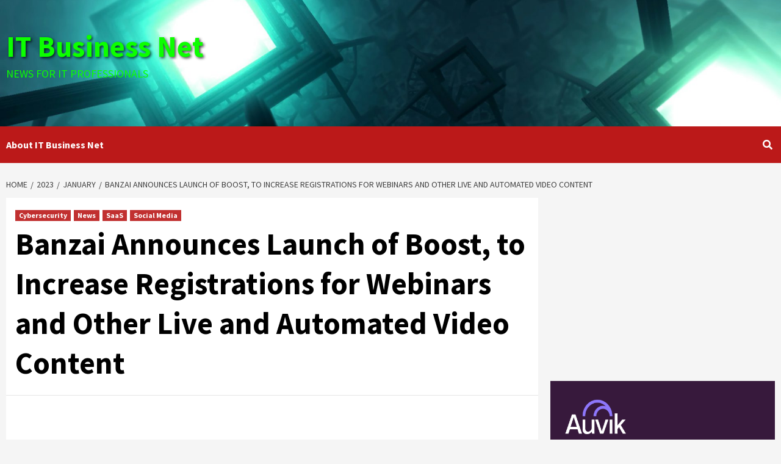

--- FILE ---
content_type: text/html; charset=utf-8
request_url: https://www.google.com/recaptcha/api2/aframe
body_size: 267
content:
<!DOCTYPE HTML><html><head><meta http-equiv="content-type" content="text/html; charset=UTF-8"></head><body><script nonce="YZR-DM1ad6GsZyE85FahaA">/** Anti-fraud and anti-abuse applications only. See google.com/recaptcha */ try{var clients={'sodar':'https://pagead2.googlesyndication.com/pagead/sodar?'};window.addEventListener("message",function(a){try{if(a.source===window.parent){var b=JSON.parse(a.data);var c=clients[b['id']];if(c){var d=document.createElement('img');d.src=c+b['params']+'&rc='+(localStorage.getItem("rc::a")?sessionStorage.getItem("rc::b"):"");window.document.body.appendChild(d);sessionStorage.setItem("rc::e",parseInt(sessionStorage.getItem("rc::e")||0)+1);localStorage.setItem("rc::h",'1769220786810');}}}catch(b){}});window.parent.postMessage("_grecaptcha_ready", "*");}catch(b){}</script></body></html>